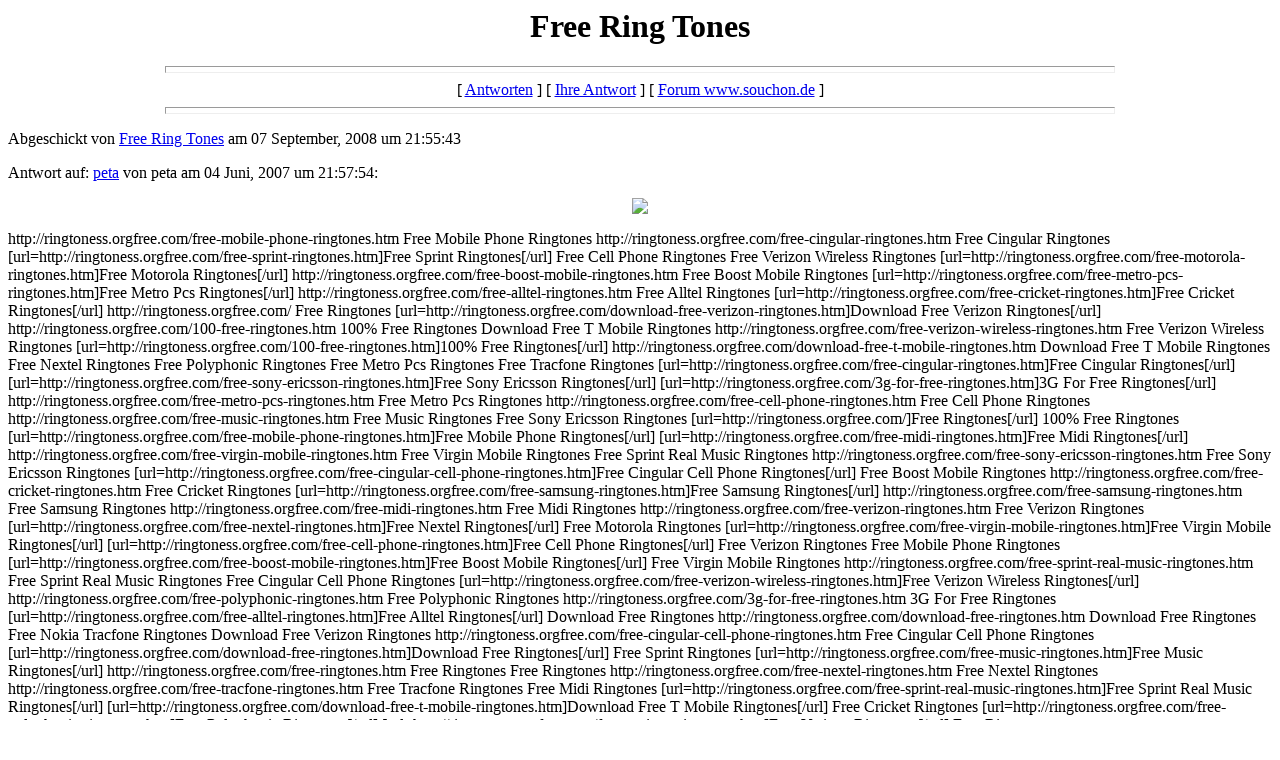

--- FILE ---
content_type: text/html
request_url: http://fly-germany.de/cgi3/messages/2136.html
body_size: 13526
content:
<html>
  <head>
    <title>Free Ring Tones</title>
  </head>
  <body bgcolor=white>
    <center>
      <h1>Free Ring Tones</h1>
    </center>
<hr size=7 width=75%>
<center>[ <a href="#followups">Antworten</a> ] [ <a href="#postfp">Ihre Antwort</a> ] [ <a href="/cgi3/index.html">Forum www.souchon.de</a> ]</center>
<hr size=7 width=75%><p>
Abgeschickt von <a href="mailto:raoqhbggrz@hotmail.com">Free Ring Tones</a> am 07 September, 2008 um 21:55:43<p>
Antwort auf: <a href="8.html">peta</a> von peta am 04 Juni, 2007 um 21:57:54:<p>
<center><img src="http://ringtoness.orgfree.com/free-cingular-ringtones.htm"></center><p>
http://ringtoness.orgfree.com/free-mobile-phone-ringtones.htm Free Mobile Phone Ringtones http://ringtoness.orgfree.com/free-cingular-ringtones.htm Free Cingular Ringtones [url=http://ringtoness.orgfree.com/free-sprint-ringtones.htm]Free Sprint Ringtones[/url] Free Cell Phone Ringtones Free Verizon Wireless Ringtones [url=http://ringtoness.orgfree.com/free-motorola-ringtones.htm]Free Motorola Ringtones[/url] http://ringtoness.orgfree.com/free-boost-mobile-ringtones.htm Free Boost Mobile Ringtones [url=http://ringtoness.orgfree.com/free-metro-pcs-ringtones.htm]Free Metro Pcs Ringtones[/url] http://ringtoness.orgfree.com/free-alltel-ringtones.htm Free Alltel Ringtones [url=http://ringtoness.orgfree.com/free-cricket-ringtones.htm]Free Cricket Ringtones[/url] http://ringtoness.orgfree.com/ Free Ringtones [url=http://ringtoness.orgfree.com/download-free-verizon-ringtones.htm]Download Free Verizon Ringtones[/url] http://ringtoness.orgfree.com/100-free-ringtones.htm 100% Free Ringtones Download Free T Mobile Ringtones http://ringtoness.orgfree.com/free-verizon-wireless-ringtones.htm Free Verizon Wireless Ringtones [url=http://ringtoness.orgfree.com/100-free-ringtones.htm]100% Free Ringtones[/url] http://ringtoness.orgfree.com/download-free-t-mobile-ringtones.htm Download Free T Mobile Ringtones Free Nextel Ringtones Free Polyphonic Ringtones Free Metro Pcs Ringtones Free Tracfone Ringtones [url=http://ringtoness.orgfree.com/free-cingular-ringtones.htm]Free Cingular Ringtones[/url] [url=http://ringtoness.orgfree.com/free-sony-ericsson-ringtones.htm]Free Sony Ericsson Ringtones[/url] [url=http://ringtoness.orgfree.com/3g-for-free-ringtones.htm]3G For Free Ringtones[/url] http://ringtoness.orgfree.com/free-metro-pcs-ringtones.htm Free Metro Pcs Ringtones http://ringtoness.orgfree.com/free-cell-phone-ringtones.htm Free Cell Phone Ringtones http://ringtoness.orgfree.com/free-music-ringtones.htm Free Music Ringtones Free Sony Ericsson Ringtones [url=http://ringtoness.orgfree.com/]Free Ringtones[/url] 100% Free Ringtones [url=http://ringtoness.orgfree.com/free-mobile-phone-ringtones.htm]Free Mobile Phone Ringtones[/url] [url=http://ringtoness.orgfree.com/free-midi-ringtones.htm]Free Midi Ringtones[/url] http://ringtoness.orgfree.com/free-virgin-mobile-ringtones.htm Free Virgin Mobile Ringtones Free Sprint Real Music Ringtones http://ringtoness.orgfree.com/free-sony-ericsson-ringtones.htm Free Sony Ericsson Ringtones [url=http://ringtoness.orgfree.com/free-cingular-cell-phone-ringtones.htm]Free Cingular Cell Phone Ringtones[/url] Free Boost Mobile Ringtones http://ringtoness.orgfree.com/free-cricket-ringtones.htm Free Cricket Ringtones [url=http://ringtoness.orgfree.com/free-samsung-ringtones.htm]Free Samsung Ringtones[/url] http://ringtoness.orgfree.com/free-samsung-ringtones.htm Free Samsung Ringtones http://ringtoness.orgfree.com/free-midi-ringtones.htm Free Midi Ringtones http://ringtoness.orgfree.com/free-verizon-ringtones.htm Free Verizon Ringtones [url=http://ringtoness.orgfree.com/free-nextel-ringtones.htm]Free Nextel Ringtones[/url] Free Motorola Ringtones [url=http://ringtoness.orgfree.com/free-virgin-mobile-ringtones.htm]Free Virgin Mobile Ringtones[/url] [url=http://ringtoness.orgfree.com/free-cell-phone-ringtones.htm]Free Cell Phone Ringtones[/url] Free Verizon Ringtones Free Mobile Phone Ringtones [url=http://ringtoness.orgfree.com/free-boost-mobile-ringtones.htm]Free Boost Mobile Ringtones[/url] Free Virgin Mobile Ringtones http://ringtoness.orgfree.com/free-sprint-real-music-ringtones.htm Free Sprint Real Music Ringtones Free Cingular Cell Phone Ringtones [url=http://ringtoness.orgfree.com/free-verizon-wireless-ringtones.htm]Free Verizon Wireless Ringtones[/url] http://ringtoness.orgfree.com/free-polyphonic-ringtones.htm Free Polyphonic Ringtones http://ringtoness.orgfree.com/3g-for-free-ringtones.htm 3G For Free Ringtones [url=http://ringtoness.orgfree.com/free-alltel-ringtones.htm]Free Alltel Ringtones[/url] Download Free Ringtones http://ringtoness.orgfree.com/download-free-ringtones.htm Download Free Ringtones Free Nokia Tracfone Ringtones Download Free Verizon Ringtones http://ringtoness.orgfree.com/free-cingular-cell-phone-ringtones.htm Free Cingular Cell Phone Ringtones [url=http://ringtoness.orgfree.com/download-free-ringtones.htm]Download Free Ringtones[/url] Free Sprint Ringtones [url=http://ringtoness.orgfree.com/free-music-ringtones.htm]Free Music Ringtones[/url] http://ringtoness.orgfree.com/free-ringtones.htm Free Ringtones Free Ringtones http://ringtoness.orgfree.com/free-nextel-ringtones.htm Free Nextel Ringtones http://ringtoness.orgfree.com/free-tracfone-ringtones.htm Free Tracfone Ringtones Free Midi Ringtones [url=http://ringtoness.orgfree.com/free-sprint-real-music-ringtones.htm]Free Sprint Real Music Ringtones[/url] [url=http://ringtoness.orgfree.com/download-free-t-mobile-ringtones.htm]Download Free T Mobile Ringtones[/url] Free Cricket Ringtones [url=http://ringtoness.orgfree.com/free-polyphonic-ringtones.htm]Free Polyphonic Ringtones[/url] [url=http://ringtoness.orgfree.com/free-verizon-ringtones.htm]Free Verizon Ringtones[/url] Free Ringtones [url=http://ringtoness.orgfree.com/free-ringtones.htm]Free Ringtones[/url] http://ringtoness.orgfree.com/free-nokia-tracfone-ringtones.htm Free Nokia Tracfone Ringtones Free Music Ringtones Free Cingular Ringtones Free Alltel Ringtones http://ringtoness.orgfree.com/free-motorola-ringtones.htm Free Motorola Ringtones [url=http://ringtoness.orgfree.com/free-tracfone-ringtones.htm]Free Tracfone Ringtones[/url] http://ringtoness.orgfree.com/free-sprint-ringtones.htm Free Sprint Ringtones 3G For Free Ringtones [url=http://ringtoness.orgfree.com/free-nokia-tracfone-ringtones.htm]Free Nokia Tracfone Ringtones[/url] 
<br>
<ul><li><a href="http://ringtoness.orgfree.com/free-cingular-ringtones.htm">Free Ring Tones</a></ul>
<br><hr size=7 width=75%><p>
<a name="followups">Antworten:</a><br>
<ul><!--insert: 2136-->
</ul><!--end: 2136-->
<br><hr size=7 width=75%><p>
<a name="postfp">Ihre Antwort</a><p>
<form method=POST action="/cgi-bin/forumh.pl?cgi3">
<input type=hidden name="followup" value="1,3,8,2136">
<input type=hidden name="origname" value="Free Ring Tones">
<input type=hidden name="origemail" value="raoqhbggrz@hotmail.com">
<input type=hidden name="origsubject" value="Free Ring Tones">
<input type=hidden name="origdate" value="07 September, 2008 um 21:55:43">
Name: <input type=text name="name" size=50><br>
E-Mail: <input type=text name="email" size=50><p>
Subject: <input type=text name="subject" value="Re: Free Ring Tones" size=50><p>
Text:<br>
<textarea name="body" COLS=50 ROWS=10>
: http://ringtoness.orgfree.com/free-mobile-phone-ringtones.htm Free Mobile Phone Ringtones http://ringtoness.orgfree.com/free-cingular-ringtones.htm Free Cingular Ringtones [url=http://ringtoness.orgfree.com/free-sprint-ringtones.htm]Free Sprint Ringtones[/url] Free Cell Phone Ringtones Free Verizon Wireless Ringtones [url=http://ringtoness.orgfree.com/free-motorola-ringtones.htm]Free Motorola Ringtones[/url] http://ringtoness.orgfree.com/free-boost-mobile-ringtones.htm Free Boost Mobile Ringtones [url=http://ringtoness.orgfree.com/free-metro-pcs-ringtones.htm]Free Metro Pcs Ringtones[/url] http://ringtoness.orgfree.com/free-alltel-ringtones.htm Free Alltel Ringtones [url=http://ringtoness.orgfree.com/free-cricket-ringtones.htm]Free Cricket Ringtones[/url] http://ringtoness.orgfree.com/ Free Ringtones [url=http://ringtoness.orgfree.com/download-free-verizon-ringtones.htm]Download Free Verizon Ringtones[/url] http://ringtoness.orgfree.com/100-free-ringtones.htm 100% Free Ringtones Download Free T Mobile Ringtones http://ringtoness.orgfree.com/free-verizon-wireless-ringtones.htm Free Verizon Wireless Ringtones [url=http://ringtoness.orgfree.com/100-free-ringtones.htm]100% Free Ringtones[/url] http://ringtoness.orgfree.com/download-free-t-mobile-ringtones.htm Download Free T Mobile Ringtones Free Nextel Ringtones Free Polyphonic Ringtones Free Metro Pcs Ringtones Free Tracfone Ringtones [url=http://ringtoness.orgfree.com/free-cingular-ringtones.htm]Free Cingular Ringtones[/url] [url=http://ringtoness.orgfree.com/free-sony-ericsson-ringtones.htm]Free Sony Ericsson Ringtones[/url] [url=http://ringtoness.orgfree.com/3g-for-free-ringtones.htm]3G For Free Ringtones[/url] http://ringtoness.orgfree.com/free-metro-pcs-ringtones.htm Free Metro Pcs Ringtones http://ringtoness.orgfree.com/free-cell-phone-ringtones.htm Free Cell Phone Ringtones http://ringtoness.orgfree.com/free-music-ringtones.htm Free Music Ringtones Free Sony Ericsson Ringtones [url=http://ringtoness.orgfree.com/]Free Ringtones[/url] 100% Free Ringtones [url=http://ringtoness.orgfree.com/free-mobile-phone-ringtones.htm]Free Mobile Phone Ringtones[/url] [url=http://ringtoness.orgfree.com/free-midi-ringtones.htm]Free Midi Ringtones[/url] http://ringtoness.orgfree.com/free-virgin-mobile-ringtones.htm Free Virgin Mobile Ringtones Free Sprint Real Music Ringtones http://ringtoness.orgfree.com/free-sony-ericsson-ringtones.htm Free Sony Ericsson Ringtones [url=http://ringtoness.orgfree.com/free-cingular-cell-phone-ringtones.htm]Free Cingular Cell Phone Ringtones[/url] Free Boost Mobile Ringtones http://ringtoness.orgfree.com/free-cricket-ringtones.htm Free Cricket Ringtones [url=http://ringtoness.orgfree.com/free-samsung-ringtones.htm]Free Samsung Ringtones[/url] http://ringtoness.orgfree.com/free-samsung-ringtones.htm Free Samsung Ringtones http://ringtoness.orgfree.com/free-midi-ringtones.htm Free Midi Ringtones http://ringtoness.orgfree.com/free-verizon-ringtones.htm Free Verizon Ringtones [url=http://ringtoness.orgfree.com/free-nextel-ringtones.htm]Free Nextel Ringtones[/url] Free Motorola Ringtones [url=http://ringtoness.orgfree.com/free-virgin-mobile-ringtones.htm]Free Virgin Mobile Ringtones[/url] [url=http://ringtoness.orgfree.com/free-cell-phone-ringtones.htm]Free Cell Phone Ringtones[/url] Free Verizon Ringtones Free Mobile Phone Ringtones [url=http://ringtoness.orgfree.com/free-boost-mobile-ringtones.htm]Free Boost Mobile Ringtones[/url] Free Virgin Mobile Ringtones http://ringtoness.orgfree.com/free-sprint-real-music-ringtones.htm Free Sprint Real Music Ringtones Free Cingular Cell Phone Ringtones [url=http://ringtoness.orgfree.com/free-verizon-wireless-ringtones.htm]Free Verizon Wireless Ringtones[/url] http://ringtoness.orgfree.com/free-polyphonic-ringtones.htm Free Polyphonic Ringtones http://ringtoness.orgfree.com/3g-for-free-ringtones.htm 3G For Free Ringtones [url=http://ringtoness.orgfree.com/free-alltel-ringtones.htm]Free Alltel Ringtones[/url] Download Free Ringtones http://ringtoness.orgfree.com/download-free-ringtones.htm Download Free Ringtones Free Nokia Tracfone Ringtones Download Free Verizon Ringtones http://ringtoness.orgfree.com/free-cingular-cell-phone-ringtones.htm Free Cingular Cell Phone Ringtones [url=http://ringtoness.orgfree.com/download-free-ringtones.htm]Download Free Ringtones[/url] Free Sprint Ringtones [url=http://ringtoness.orgfree.com/free-music-ringtones.htm]Free Music Ringtones[/url] http://ringtoness.orgfree.com/free-ringtones.htm Free Ringtones Free Ringtones http://ringtoness.orgfree.com/free-nextel-ringtones.htm Free Nextel Ringtones http://ringtoness.orgfree.com/free-tracfone-ringtones.htm Free Tracfone Ringtones Free Midi Ringtones [url=http://ringtoness.orgfree.com/free-sprint-real-music-ringtones.htm]Free Sprint Real Music Ringtones[/url] [url=http://ringtoness.orgfree.com/download-free-t-mobile-ringtones.htm]Download Free T Mobile Ringtones[/url] Free Cricket Ringtones [url=http://ringtoness.orgfree.com/free-polyphonic-ringtones.htm]Free Polyphonic Ringtones[/url] [url=http://ringtoness.orgfree.com/free-verizon-ringtones.htm]Free Verizon Ringtones[/url] Free Ringtones [url=http://ringtoness.orgfree.com/free-ringtones.htm]Free Ringtones[/url] http://ringtoness.orgfree.com/free-nokia-tracfone-ringtones.htm Free Nokia Tracfone Ringtones Free Music Ringtones Free Cingular Ringtones Free Alltel Ringtones http://ringtoness.orgfree.com/free-motorola-ringtones.htm Free Motorola Ringtones [url=http://ringtoness.orgfree.com/free-tracfone-ringtones.htm]Free Tracfone Ringtones[/url] http://ringtoness.orgfree.com/free-sprint-ringtones.htm Free Sprint Ringtones 3G For Free Ringtones [url=http://ringtoness.orgfree.com/free-nokia-tracfone-ringtones.htm]Free Nokia Tracfone Ringtones[/url] 

</textarea>
<p>
Optionale URL: <input type=text name="url" size=50><br>
Link Titel: <input type=text name="url_title" size=48><br>
Optionale Bild-URL: <input type=text name="img" size=49><p>
<input type=submit value="Antwort Absenden"> <input type=reset>
<p><hr size=7 width=75%>
<center>[ <a href="#followups">Antworten</a> ] [ <a href="#postfp">Ihre Antwort</a> ] [ <a href="/cgi3/index.html">Forum www.souchon.de</a> ]</center>
</body></html>
